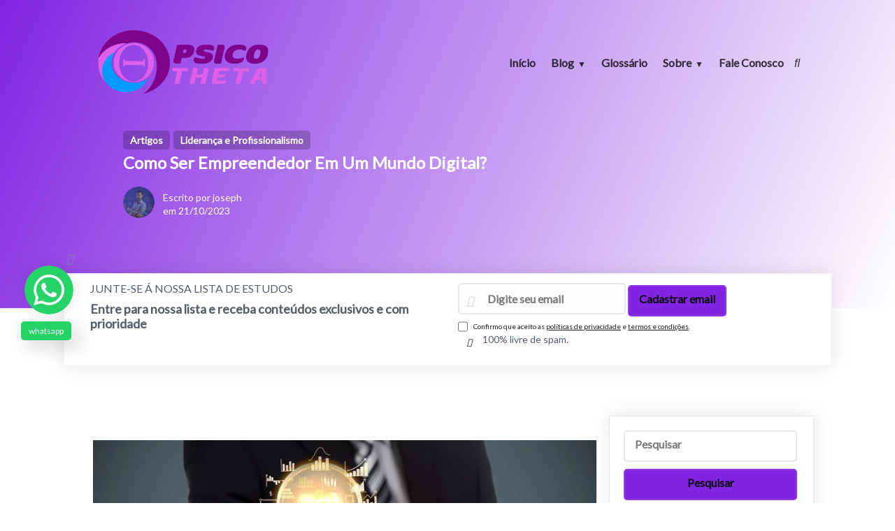

--- FILE ---
content_type: text/html; charset=UTF-8
request_url: https://psicotheta.com.br/como-ser-empreendedor-em-um-mundo-digital/
body_size: 21048
content:
<!DOCTYPE html><html><head><script data-no-optimize="1">var litespeed_docref=sessionStorage.getItem("litespeed_docref");litespeed_docref&&(Object.defineProperty(document,"referrer",{get:function(){return litespeed_docref}}),sessionStorage.removeItem("litespeed_docref"));</script> <title>Como Ser Empreendedor Em Um Mundo Digital? - Método Psicotheta</title><meta name="description" content="Descubra como ser empreendedor em um mundo digital globalizado e repleto de desafios. Aprenda sobre adaptabilidade, inovação e conectividade global."/><meta name="robots" content="follow, index, max-snippet:-1, max-video-preview:-1, max-image-preview:large"/><link rel="canonical" href="https://psicotheta.com.br/como-ser-empreendedor-em-um-mundo-digital/" /><meta property="og:locale" content="pt_BR" /><meta property="og:type" content="article" /><meta property="og:title" content="Como Ser Empreendedor Em Um Mundo Digital? - Método Psicotheta" /><meta property="og:description" content="Descubra como ser empreendedor em um mundo digital globalizado e repleto de desafios. Aprenda sobre adaptabilidade, inovação e conectividade global." /><meta property="og:url" content="https://psicotheta.com.br/como-ser-empreendedor-em-um-mundo-digital/" /><meta property="og:site_name" content="Liberdade Mental" /><meta property="article:publisher" content="https://www.facebook.com/psicotheta/" /><meta property="article:section" content="Artigos" /><meta property="og:updated_time" content="2024-06-07T00:30:50-03:00" /><meta property="og:image" content="https://psicotheta.com.br/wp-content/uploads/2023/10/Como-Ser-Empreendedor-Em-Um-Mundo-Digital.jpg" /><meta property="og:image:secure_url" content="https://psicotheta.com.br/wp-content/uploads/2023/10/Como-Ser-Empreendedor-Em-Um-Mundo-Digital.jpg" /><meta property="og:image:width" content="720" /><meta property="og:image:height" content="400" /><meta property="og:image:alt" content="Como Ser Empreendedor Em Um Mundo Digital" /><meta property="og:image:type" content="image/jpeg" /><meta property="article:published_time" content="2023-10-21T13:54:36-03:00" /><meta property="article:modified_time" content="2024-06-07T00:30:50-03:00" /><meta name="twitter:card" content="summary_large_image" /><meta name="twitter:title" content="Como Ser Empreendedor Em Um Mundo Digital? - Método Psicotheta" /><meta name="twitter:description" content="Descubra como ser empreendedor em um mundo digital globalizado e repleto de desafios. Aprenda sobre adaptabilidade, inovação e conectividade global." /><meta name="twitter:image" content="https://psicotheta.com.br/wp-content/uploads/2023/10/Como-Ser-Empreendedor-Em-Um-Mundo-Digital.jpg" /><meta name="twitter:label1" content="Escrito por" /><meta name="twitter:data1" content="joseph" /><meta name="twitter:label2" content="Tempo para leitura" /><meta name="twitter:data2" content="4 minutos" /><link rel='dns-prefetch' href='//stats.wp.com' /><link rel='dns-prefetch' href='//www.googletagmanager.com' /><link rel="alternate" type="application/rss+xml" title="Feed de comentários para Método Psicotheta &raquo; Como Ser Empreendedor Em Um Mundo Digital?" href="https://psicotheta.com.br/como-ser-empreendedor-em-um-mundo-digital/feed/" /><link rel="alternate" title="oEmbed (JSON)" type="application/json+oembed" href="https://psicotheta.com.br/wp-json/oembed/1.0/embed?url=https%3A%2F%2Fpsicotheta.com.br%2Fcomo-ser-empreendedor-em-um-mundo-digital%2F" /><link rel="alternate" title="oEmbed (XML)" type="text/xml+oembed" href="https://psicotheta.com.br/wp-json/oembed/1.0/embed?url=https%3A%2F%2Fpsicotheta.com.br%2Fcomo-ser-empreendedor-em-um-mundo-digital%2F&#038;format=xml" /><link data-optimized="2" rel="stylesheet" href="https://psicotheta.com.br/wp-content/litespeed/css/335fc64198d07f3686dfacf60fa59c33.css?ver=dccce" /> <script type="litespeed/javascript" data-src="https://psicotheta.com.br/wp-includes/js/jquery/jquery.min.js" id="jquery-core-js"></script> <link rel="https://api.w.org/" href="https://psicotheta.com.br/wp-json/" /><link rel="alternate" title="JSON" type="application/json" href="https://psicotheta.com.br/wp-json/wp/v2/posts/5349" /><link rel="EditURI" type="application/rsd+xml" title="RSD" href="https://psicotheta.com.br/xmlrpc.php?rsd" /><meta name="generator" content="WordPress 6.9" /><link rel='shortlink' href='https://psicotheta.com.br/?p=5349' /><meta name="generator" content="Site Kit by Google 1.170.0" /><link rel="icon" href="https://psicotheta.com.br/wp-content/uploads/2023/09/cropped-PsicothetaFavicon-e1695918320589-32x32.png" sizes="32x32" /><link rel="icon" href="https://psicotheta.com.br/wp-content/uploads/2023/09/cropped-PsicothetaFavicon-e1695918320589-192x192.png" sizes="192x192" /><link rel="apple-touch-icon" href="https://psicotheta.com.br/wp-content/uploads/2023/09/cropped-PsicothetaFavicon-e1695918320589-180x180.png" /><meta name="msapplication-TileImage" content="https://psicotheta.com.br/wp-content/uploads/2023/09/cropped-PsicothetaFavicon-e1695918320589-270x270.png" /><meta http-equiv="Content-Type" content="text/html; charset=utf-8"><meta http-equiv="Content-Language" content="pt-BR"><meta name="viewport" content="width=device-width,initial-scale=1.0,maximum-scale=1.0"><meta name="URL" content="https://psicotheta.com.br"><meta name="copyright" content="Método Psicotheta"><meta name="template" content="WP Avenger 4.0"><link rel="shortcut icon" type="image/x-icon" href="https://psicotheta.com.br/wp-content/uploads/2023/09/PsicothetaFavicon-e1695917805771.png"><link rel="pingback" href="https://psicotheta.com.br/xmlrpc.php"> <script type="litespeed/javascript" data-src="https://pagead2.googlesyndication.com/pagead/js/adsbygoogle.js?client=ca-pub-8177916108380625"
     crossorigin="anonymous"></script> </head><body
><div class="menu-mobile" id="safarisearch" onclick='safarisearch()'>
<a class="logo" href="https://psicotheta.com.br" title="Página Inicial | Método Psicotheta">
<img data-lazyloaded="1" src="[data-uri]" width="2483" height="1100" data-src="https://psicotheta.com.br/wp-content/uploads/2023/09/Psicotheta-e1695879485830.png" />
</a>
<input type="checkbox" id="busca" class="busca">
<label class="menu-busca" for="busca"><i class="fas fa-search"></i></label><div class="popup-avenger" id="bucacorsmartphone">
<label class="menu-busca" for="busca"><i class="fas fa-times-circle"></i></label><div class="center"><div class="busca-icon"><i class="fas fa-search"></i></div><div class="w50 chamada"><form id="searchform" method="get" action="https://psicotheta.com.br/">
<input type="text" class="search-field" name="s" placeholder="Pesquisar" value="">
<input type="submit" value="Pesquisar"></form></div></div></div>
<input class="menu-btn" type="checkbox" id="menu-btn" />
<label class="menu-icon" for="menu-btn"><span class="nav-icon"></span></label><ul id="menu-menu-principal" class="menu"><li id="menu-item-65" class="menu-item menu-item-type-custom menu-item-object-custom menu-item-home menu-item-65"><input class="hidecheckbox" type="checkbox" id="submenu-65" onclick="subMenuMobile()"><div class="icon-mobile-menu"><a href="https://psicotheta.com.br/" title="fa-home">Início</a></div><label class="hideicondesktop" for="submenu-65"><i class="fas fa-caret-square-down"></i></label></li><li id="menu-item-115" class="menu-item menu-item-type-custom menu-item-object-custom menu-item-has-children menu-item-115"><input class="hidecheckbox" type="checkbox" id="submenu-115" onclick="subMenuMobile()"><div class="icon-mobile-menu"><a href="https://psicotheta.com.br/category/artigos/" title="fa-file-text">Blog</a></div><label class="hideicondesktop" for="submenu-115"><i class="fas fa-caret-square-down"></i></label><ul class="sub-menu"><li id="menu-item-8943" class="menu-item menu-item-type-custom menu-item-object-custom menu-item-8943"><input class="hidecheckbox" type="checkbox" id="submenu-8943" onclick="subMenuMobile()"><div class="icon-mobile-menu"><a href="https://psicotheta.com.br/category/artigos/">Artigos</a></div><label class="hideicondesktop" for="submenu-8943"><i class="fas fa-caret-square-down"></i></label></li><li id="menu-item-8864" class="menu-item menu-item-type-taxonomy menu-item-object-category menu-item-8864"><input class="hidecheckbox" type="checkbox" id="submenu-8864" onclick="subMenuMobile()"><div class="icon-mobile-menu"><a href="https://psicotheta.com.br/category/autoajuda/">Autoajuda</a></div><label class="hideicondesktop" for="submenu-8864"><i class="fas fa-caret-square-down"></i></label></li><li id="menu-item-8860" class="menu-item menu-item-type-taxonomy menu-item-object-category menu-item-8860"><input class="hidecheckbox" type="checkbox" id="submenu-8860" onclick="subMenuMobile()"><div class="icon-mobile-menu"><a href="https://psicotheta.com.br/category/desenvolvimento-pessoal/">Desenvolvimento Pessoal</a></div><label class="hideicondesktop" for="submenu-8860"><i class="fas fa-caret-square-down"></i></label></li><li id="menu-item-8863" class="menu-item menu-item-type-taxonomy menu-item-object-category menu-item-8863"><input class="hidecheckbox" type="checkbox" id="submenu-8863" onclick="subMenuMobile()"><div class="icon-mobile-menu"><a href="https://psicotheta.com.br/category/psicologo/">Psicologia</a></div><label class="hideicondesktop" for="submenu-8863"><i class="fas fa-caret-square-down"></i></label></li><li id="menu-item-8858" class="menu-item menu-item-type-taxonomy menu-item-object-category menu-item-8858"><input class="hidecheckbox" type="checkbox" id="submenu-8858" onclick="subMenuMobile()"><div class="icon-mobile-menu"><a href="https://psicotheta.com.br/category/terapia/">Terapia e Autocuidado</a></div><label class="hideicondesktop" for="submenu-8858"><i class="fas fa-caret-square-down"></i></label></li></ul></li><li id="menu-item-5315" class="menu-item menu-item-type-post_type menu-item-object-page menu-item-5315"><input class="hidecheckbox" type="checkbox" id="submenu-5315" onclick="subMenuMobile()"><div class="icon-mobile-menu"><a href="https://psicotheta.com.br/glossario-psicotheta/">Glossário</a></div><label class="hideicondesktop" for="submenu-5315"><i class="fas fa-caret-square-down"></i></label></li><li id="menu-item-114" class="menu-item menu-item-type-post_type menu-item-object-page menu-item-has-children menu-item-114"><input class="hidecheckbox" type="checkbox" id="submenu-114" onclick="subMenuMobile()"><div class="icon-mobile-menu"><a href="https://psicotheta.com.br/cerebro/" title="fa-bullseye">Sobre</a></div><label class="hideicondesktop" for="submenu-114"><i class="fas fa-caret-square-down"></i></label><ul class="sub-menu"><li id="menu-item-217" class="menu-item menu-item-type-custom menu-item-object-custom menu-item-217"><input class="hidecheckbox" type="checkbox" id="submenu-217" onclick="subMenuMobile()"><div class="icon-mobile-menu"><a href="https://psicotheta.com.br/apresentacao/">Sobre nós&#8230;</a></div><label class="hideicondesktop" for="submenu-217"><i class="fas fa-caret-square-down"></i></label></li><li id="menu-item-8560" class="menu-item menu-item-type-post_type menu-item-object-page menu-item-8560"><input class="hidecheckbox" type="checkbox" id="submenu-8560" onclick="subMenuMobile()"><div class="icon-mobile-menu"><a href="https://psicotheta.com.br/transparencia/">Transparência</a></div><label class="hideicondesktop" for="submenu-8560"><i class="fas fa-caret-square-down"></i></label></li><li id="menu-item-8856" class="menu-item menu-item-type-post_type menu-item-object-page menu-item-privacy-policy menu-item-8856"><input class="hidecheckbox" type="checkbox" id="submenu-8856" onclick="subMenuMobile()"><div class="icon-mobile-menu"><a rel="privacy-policy" href="https://psicotheta.com.br/politica-de-privacidade/">Politica de Privacidade</a></div><label class="hideicondesktop" for="submenu-8856"><i class="fas fa-caret-square-down"></i></label></li><li id="menu-item-8855" class="menu-item menu-item-type-post_type menu-item-object-page menu-item-8855"><input class="hidecheckbox" type="checkbox" id="submenu-8855" onclick="subMenuMobile()"><div class="icon-mobile-menu"><a href="https://psicotheta.com.br/termos-de-uso/">Termos de Uso</a></div><label class="hideicondesktop" for="submenu-8855"><i class="fas fa-caret-square-down"></i></label></li></ul></li><li id="menu-item-164" class="menu-item menu-item-type-custom menu-item-object-custom menu-item-164"><input class="hidecheckbox" type="checkbox" id="submenu-164" onclick="subMenuMobile()"><div class="icon-mobile-menu"><a href="https://psicotheta.com.br/fale-conosco/" title="fa-envelope">Fale Conosco</a></div><label class="hideicondesktop" for="submenu-164"><i class="fas fa-caret-square-down"></i></label></li></ul></div><section class="topo" id="barraSize"><div class="center"><header id="menuFixo" class="hover"><div class="center sameheight"><div class="logo">
<a href="https://psicotheta.com.br" title="Página Inicial | Método Psicotheta">
<img data-lazyloaded="1" src="[data-uri]" width="2483" height="1100" data-src="https://psicotheta.com.br/wp-content/uploads/2023/09/Psicotheta-e1695879485830.png" />
</a></div><div class="menu-desktop" id="menu-desktop"><ul id="menu-menu-principal-1" class="top-bar"><li class="menu-item menu-item-type-custom menu-item-object-custom menu-item-home menu-item-65"><input class="hidecheckbox" type="checkbox" id="submenu-65" onclick="subMenuMobile()"><a href="https://psicotheta.com.br/" title="fa-home">Início</a><label class="hideicondesktop" for="submenu-65"><i class="fas fa-caret-square-down"></i></label></li><li class="menu-item menu-item-type-custom menu-item-object-custom menu-item-has-children menu-item-115"><input class="hidecheckbox" type="checkbox" id="submenu-115" onclick="subMenuMobile()"><a href="https://psicotheta.com.br/category/artigos/" title="fa-file-text">Blog</a><label class="hideicondesktop" for="submenu-115"><i class="fas fa-caret-square-down"></i></label><ul class="sub-menu"><li class="menu-item menu-item-type-custom menu-item-object-custom menu-item-8943"><input class="hidecheckbox" type="checkbox" id="submenu-8943" onclick="subMenuMobile()"><a href="https://psicotheta.com.br/category/artigos/">Artigos</a><label class="hideicondesktop" for="submenu-8943"><i class="fas fa-caret-square-down"></i></label></li><li class="menu-item menu-item-type-taxonomy menu-item-object-category menu-item-8864"><input class="hidecheckbox" type="checkbox" id="submenu-8864" onclick="subMenuMobile()"><a href="https://psicotheta.com.br/category/autoajuda/">Autoajuda</a><label class="hideicondesktop" for="submenu-8864"><i class="fas fa-caret-square-down"></i></label></li><li class="menu-item menu-item-type-taxonomy menu-item-object-category menu-item-8860"><input class="hidecheckbox" type="checkbox" id="submenu-8860" onclick="subMenuMobile()"><a href="https://psicotheta.com.br/category/desenvolvimento-pessoal/">Desenvolvimento Pessoal</a><label class="hideicondesktop" for="submenu-8860"><i class="fas fa-caret-square-down"></i></label></li><li class="menu-item menu-item-type-taxonomy menu-item-object-category menu-item-8863"><input class="hidecheckbox" type="checkbox" id="submenu-8863" onclick="subMenuMobile()"><a href="https://psicotheta.com.br/category/psicologo/">Psicologia</a><label class="hideicondesktop" for="submenu-8863"><i class="fas fa-caret-square-down"></i></label></li><li class="menu-item menu-item-type-taxonomy menu-item-object-category menu-item-8858"><input class="hidecheckbox" type="checkbox" id="submenu-8858" onclick="subMenuMobile()"><a href="https://psicotheta.com.br/category/terapia/">Terapia e Autocuidado</a><label class="hideicondesktop" for="submenu-8858"><i class="fas fa-caret-square-down"></i></label></li></ul></li><li class="menu-item menu-item-type-post_type menu-item-object-page menu-item-5315"><input class="hidecheckbox" type="checkbox" id="submenu-5315" onclick="subMenuMobile()"><a href="https://psicotheta.com.br/glossario-psicotheta/">Glossário</a><label class="hideicondesktop" for="submenu-5315"><i class="fas fa-caret-square-down"></i></label></li><li class="menu-item menu-item-type-post_type menu-item-object-page menu-item-has-children menu-item-114"><input class="hidecheckbox" type="checkbox" id="submenu-114" onclick="subMenuMobile()"><a href="https://psicotheta.com.br/cerebro/" title="fa-bullseye">Sobre</a><label class="hideicondesktop" for="submenu-114"><i class="fas fa-caret-square-down"></i></label><ul class="sub-menu"><li class="menu-item menu-item-type-custom menu-item-object-custom menu-item-217"><input class="hidecheckbox" type="checkbox" id="submenu-217" onclick="subMenuMobile()"><a href="https://psicotheta.com.br/apresentacao/">Sobre nós&#8230;</a><label class="hideicondesktop" for="submenu-217"><i class="fas fa-caret-square-down"></i></label></li><li class="menu-item menu-item-type-post_type menu-item-object-page menu-item-8560"><input class="hidecheckbox" type="checkbox" id="submenu-8560" onclick="subMenuMobile()"><a href="https://psicotheta.com.br/transparencia/">Transparência</a><label class="hideicondesktop" for="submenu-8560"><i class="fas fa-caret-square-down"></i></label></li><li class="menu-item menu-item-type-post_type menu-item-object-page menu-item-privacy-policy menu-item-8856"><input class="hidecheckbox" type="checkbox" id="submenu-8856" onclick="subMenuMobile()"><a rel="privacy-policy" href="https://psicotheta.com.br/politica-de-privacidade/">Politica de Privacidade</a><label class="hideicondesktop" for="submenu-8856"><i class="fas fa-caret-square-down"></i></label></li><li class="menu-item menu-item-type-post_type menu-item-object-page menu-item-8855"><input class="hidecheckbox" type="checkbox" id="submenu-8855" onclick="subMenuMobile()"><a href="https://psicotheta.com.br/termos-de-uso/">Termos de Uso</a><label class="hideicondesktop" for="submenu-8855"><i class="fas fa-caret-square-down"></i></label></li></ul></li><li class="menu-item menu-item-type-custom menu-item-object-custom menu-item-164"><input class="hidecheckbox" type="checkbox" id="submenu-164" onclick="subMenuMobile()"><a href="https://psicotheta.com.br/fale-conosco/" title="fa-envelope">Fale Conosco</a><label class="hideicondesktop" for="submenu-164"><i class="fas fa-caret-square-down"></i></label></li></ul>
<input type="checkbox" id="busca-desktop" class="busca" onclick='buscaDesktop()'>
<label class="menu-busca" for="busca-desktop"><i class="fas fa-search"></i></label><div class="popup-busca" id="buscacor">
<label class="menu-busca" for="busca-desktop"><i class="fas fa-times-circle"></i></label><div class="center"><div class="chamada"><form id="searchform" method="get" action="https://psicotheta.com.br/">
<input type="text" class="search-field" name="s" placeholder="Pesquisar" value="">
<input type="submit" value="Pesquisar"></form></div></div></div></div></div></header><div id="makeSpace" class="center space"></div><div class="clear"></div><div class="space"></div><header class="artigo-topo artigo-topo-cor"><ul class="post-categories"><li><a href="https://psicotheta.com.br/category/artigos/" rel="category tag">Artigos</a></li><li><a href="https://psicotheta.com.br/category/desenvolvimento-profissional-e-lideranca-pessoal/" rel="category tag">Liderança e Profissionalismo</a></li></ul><h1>Como Ser Empreendedor Em Um Mundo Digital?</h1><div class="autor-artigo">
<img data-lazyloaded="1" src="[data-uri]" alt='' data-src='https://psicotheta.com.br/wp-content/litespeed/avatar/3ea657646e07366e23797bf9ff7a9ce7.jpg?ver=1769009404' data-srcset='https://psicotheta.com.br/wp-content/litespeed/avatar/9c56b4d34a7bb5da12b3134527968ce5.jpg?ver=1769009404 2x' class='avatar avatar-45 photo' height='45' width='45' decoding='async'/><p>
Escrito por joseph<br />
em 21/10/2023</p></div></header><div class="clear"></div></div></section><section class="avenger-news"><div class="center"><div class="w50 texto-news"><p>JUNTE-SE Á NOSSA LISTA DE ESTUDOS</p><h2>Entre para nossa lista e receba conteúdos exclusivos e com prioridade</h2></div><div class="w50 form-news"><form method="post" action="https://app.mailingboss.com/lists/6514342fd6085/subscribe"><div class="input-icon"><i class="far fa-envelope"></i></div><input type="email" name="EMAIL" value="" id="" required="required" placeholder="Digite seu email" />
<input id="single-avenger" type="submit" value="Cadastrar email" onclick="0"><div class="aceitar-politicas cor_politicas_news"><input class="checkbox" type="checkbox" name="politicas" value="aceitou" required="required"><span>Confirmo que aceito as <a href="https://psicotheta.com.br/politica-de-privacidade/" target="_blank">políticas de privacidade</a> e <a href="https://psicotheta.com.br/termos-de-uso/" target="_blank">termos e condições</a>.</span></div></form><div class="cadeado-icon"><i class="fas fa-lock"></i></div>
<span class="aviso">
100% livre de spam.									</span></div></div></section><div class="avenger-widget center center-img"></div><div class="center post-container"><section class="conteudo-artigo
com-sidebar esquerda		"><div class="partilha"></div><article class="artigo artigo-personalizado"><div class="centrar">
<img data-lazyloaded="1" src="[data-uri]" width="720" height="400" alt="Como Ser Empreendedor Em Um Mundo Digital?" data-src="
https://psicotheta.com.br/wp-content/uploads/2023/10/Como-Ser-Empreendedor-Em-Um-Mundo-Digital.jpg"></div><h2><strong>Como Ser Empreendedor Em Um Mundo Digital tão globalizado</strong></h2><div class='code-block code-block-1' style='margin: 8px auto; text-align: center; display: block; clear: both;'> <script type="litespeed/javascript" data-src="https://pagead2.googlesyndication.com/pagead/js/adsbygoogle.js?client=ca-pub-8177916108380625"
     crossorigin="anonymous"></script> 
<ins class="adsbygoogle"
style="display:block"
data-ad-client="ca-pub-8177916108380625"
data-ad-slot="8611278293"
data-ad-format="auto"
data-full-width-responsive="true"></ins> <script type="litespeed/javascript">(adsbygoogle=window.adsbygoogle||[]).push({})</script></div><p>Como especialista em desenvolvimento humano, entendo a importância de se adaptar às transformações do mundo moderno, especialmente no contexto empresarial.</p><p>O termo “<strong>empreendedor</strong>” ganhou novos significados na era digital. Neste artigo, exploraremos profundamente o que realmente significa ser um empreendedor em um mundo tão digitalizado, repleto de desafios e oportunidades.</p><h3><strong>Uma Era Digital: Uma Nova Fronteira Empresarial</strong></h3><p>No cenário atual, ser um empreendedor vai além de abrir um negócio físico. A era digital oferece oportunidades ilimitadas para aqueles que desejam explorar.</p><p>Empreendedores agora já podem iniciar negócios não só físico, mas também online, alcançando audiências globais com um clique.</p><h3><strong>Adaptabilidade: A Característica Essencial</strong></h3><div class='code-block code-block-2' style='margin: 8px auto; text-align: center; display: block; clear: both;'> <script type="litespeed/javascript" data-src="https://pagead2.googlesyndication.com/pagead/js/adsbygoogle.js?client=ca-pub-8177916108380625"
     crossorigin="anonymous"></script> 
<ins class="adsbygoogle"
style="display:block"
data-ad-client="ca-pub-8177916108380625"
data-ad-slot="8611278293"
data-ad-format="auto"
data-full-width-responsive="true"></ins> <script type="litespeed/javascript">(adsbygoogle=window.adsbygoogle||[]).push({})</script></div><p>No mundo digital, <strong>inovação e adaptabilidade é uma habilidade essencial</strong>. Os empreendedores devem estar interessados ​​em aprender novas tecnologias, entender as tendências do mercado e ajustar suas estratégias de negócios de acordo com cada necessidade. Aqueles que se adaptam prosperam, enquanto os resistentes ficam pelo caminho.</p><h3><strong>Inovação Contínua: O Motor do Empreendedorismo Digital</strong></h3><p>A inovação sempre foi o combustível do empreendedorismo e no digital é simplesmente a palavra de ordem. Empresas bem-sucedidas estão sempre buscando maneiras de melhorar, seja através de novos produtos, experiências do usuário aprimoradas ou <strong>estratégias de marketing inovadoras</strong>. A constante busca pela <strong>inovação</strong> <strong>impulsiona os empreendedores a permanecerem relevantes</strong>.</p><h3><strong>Conectividade Global: O Mundo Como Seu Mercado</strong></h3><p><strong>A internet conecta empreendedores a clientes de todo o mundo</strong>. Uma <strong>startup</strong> pode ter sua base na América do Sul e vender para clientes na Ásia.</p><p>A conectividade global não amplia apenas o alcance do negócio, mas também promove a diversidade cultural e a compreensão global.</p><h3><strong>Empreendedorismo Social: Impactando o Mundo de Forma Positiva</strong></h3><p>No <strong>mundo digital</strong>, o empreendedorismo social ganhou destaque. Empreendedores agora podem criar negócios com um propósito, impactando comprovadamente comunidades locais e globais.</p><div class='code-block code-block-3' style='margin: 8px 0; clear: both;'> <script type="litespeed/javascript" data-src="https://pagead2.googlesyndication.com/pagead/js/adsbygoogle.js?client=ca-pub-8177916108380625"
     crossorigin="anonymous"></script> 
<ins class="adsbygoogle"
style="display:block"
data-ad-client="ca-pub-8177916108380625"
data-ad-slot="8611278293"
data-ad-format="auto"
data-full-width-responsive="true"></ins> <script type="litespeed/javascript">(adsbygoogle=window.adsbygoogle||[]).push({})</script></div><p>Essa forma de empreendedorismo não traz apenas lucros, mas também promove mudanças sociais significativas.</p><h3><strong>Desafios do Mundo Digital: Competição e Saturação</strong></h3><p>Embora o mundo digital ofereça <strong>grandes oportunidades</strong>, ele também está com uma elevada concorrência. Os empreendedores devem enfrentar desafios como a grande concorrência do mercado, estratégias de marketing eficazes e construção de uma marca sólida para se destacarem em meio à competição acirrada.</p><h3><strong>Empreendedorismo de Conteúdo: Contando Histórias que Ressoam</strong></h3><p>No mundo digital, contar histórias envolventes se tornou uma estratégia vital. Empreendedores bem-sucedidos dominam a arte de criar conteúdo que ressoa com seu público-alvo.</p><p>Seja <strong>através de blogs, vídeos ou mídias sociais</strong>, contar uma história autêntica é a chave para atrair e manter a atenção dos consumidores.</p><h3><strong> Inteligência Artificial: O Futuro do Empreendedorismo Digital</strong></h3><p>A inteligência artificial (IA) não é apenas uma ferramenta, mas um poderoso aliado no empreendedorismo digital. Empreendedores visionários estão incorporando IA em suas operações para análise de dados, automação e personalização de experiências do cliente. Compreender a IA não apenas como uma tendência, mas como um investimento estratégico, é fundamental para o sucesso digital.</p><div class='code-block code-block-4' style='margin: 8px 0; clear: both;'> <script type="litespeed/javascript" data-src="https://pagead2.googlesyndication.com/pagead/js/adsbygoogle.js?client=ca-pub-8177916108380625"
     crossorigin="anonymous"></script> 
<ins class="adsbygoogle"
style="display:block"
data-ad-client="ca-pub-8177916108380625"
data-ad-slot="8611278293"
data-ad-format="auto"
data-full-width-responsive="true"></ins> <script type="litespeed/javascript">(adsbygoogle=window.adsbygoogle||[]).push({})</script></div><p>Os empreendedores que compreendem e incorporam estrategicamente a IA em seus negócios têm uma vantagem significativa.</p><h3><strong>Pensamento Empreendedor: Da Mentalidade de Funcional ao Mindset de Dono</strong></h3><p>Uma mudança de mentalidade é crucial para o sucesso no empreendedorismo tanto no ambiente físico quanto no digital.</p><p>Em vez de pensar como funcionário, é essencial adotar uma mentalidade de dono. Isso implica assumir responsabilidade total pelo negócio, desde as decisões estratégicas até as operacionais.</p><p>O pensamento empreendedor é orientado para soluções, criatividade e liderança.</p><h3><strong>A Importância da Liderança e da Formação de Equipe</strong></h3><p>No cenário atual de empreendedorismo digital, a liderança habilidosa e a formação de equipe coesa são mais cruciais do que nunca.</p><div class='code-block code-block-5' style='margin: 8px 0; clear: both;'> <script type="litespeed/javascript" data-src="https://pagead2.googlesyndication.com/pagead/js/adsbygoogle.js?client=ca-pub-8177916108380625"
     crossorigin="anonymous"></script> 
<ins class="adsbygoogle"
style="display:block"
data-ad-client="ca-pub-8177916108380625"
data-ad-slot="8611278293"
data-ad-format="auto"
data-full-width-responsive="true"></ins> <script type="litespeed/javascript">(adsbygoogle=window.adsbygoogle||[]).push({})</script></div><p>Num mundo digital em constante evolução, os líderes empreendedores são como timoneiros, guiando suas equipes com visão e adaptabilidade.</p><p>Eles não apenas compreendem as tecnologias mais recentes, mas também oferecem estratégias inovadoras que se ajustam às demandas mutáveis ​​do mercado digital.</p><p>Uma equipe bem formada é como um conjunto de engrenagens perfeitamente controladas. Cada membro traz habilidades únicas, criatividade e experiência, essenciais para enfrentar os desafios da concorrência no mundo digital.</p><p>A colaboração eficaz transforma uma equipe em uma força motriz implacável.</p><h3><strong>A Jornada do Empreendedorismo</strong></h3><p>Ser um empreendedor em um mundo tão digital é um desafio estimulante e recompensador. Requer coragem para inovar, adaptabilidade para abraçar as mudanças e uma mentalidade resiliente para superar os obstáculos.</p><div class='code-block code-block-6' style='margin: 8px 0; clear: both;'> <script type="litespeed/javascript" data-src="https://pagead2.googlesyndication.com/pagead/js/adsbygoogle.js?client=ca-pub-8177916108380625"
     crossorigin="anonymous"></script> 
<ins class="adsbygoogle"
style="display:block"
data-ad-client="ca-pub-8177916108380625"
data-ad-slot="8611278293"
data-ad-format="auto"
data-full-width-responsive="true"></ins> <script type="litespeed/javascript">(adsbygoogle=window.adsbygoogle||[]).push({})</script></div><p>No entanto, com a combinação de certa criatividade, paixão e determinação, os empreendedores podem não apenas sobreviver, mas prosperar nesse mundo digital em constante evolução.</p><p>A chave está em abraçar as mudanças, como uma oportunidade de crescimento e impacto, moldando o futuro dos negócios de maneira positiva e significativa, liderando com paixão e criando equipes que compartilham a visão, navegando juntos rumo a um futuro digital brilhante e repleto de oportunidades.</p><hr /><p><strong>Escrito por Joseph<br />
</strong>Joseph é profissional &amp; Self Coach e Analista comportamental. Um entusiasta do desenvolvimento humano e um estudioso dos mistérios da mente humana e das inovações tecnológicas.</p></article><div class="partilha"></div><div class="space"></div><div class="avenger-widget center-img"></div><div class="artigos-relacionados"><p>Você <strong>vai gostar</strong> também:</p></div><div class="grelha-bloco"><article class="bloco-unico com-tres-mini height100"><div class="img-container height116">
<a href="https://psicotheta.com.br/qual-o-poder-do-inconsciente-descubra-aqui/" title="Qual o Poder do Inconsciente: Descubra Aqui!"><img data-lazyloaded="1" src="[data-uri]" width="218" height="122" alt="Qual o Poder do Inconsciente: Descubra Aqui!" data-src="https://psicotheta.com.br/wp-content/uploads/2023/10/qual-o-real-poder-do-inconsciente-1-218x122.jpg"></a></div><h3>
<a href="https://psicotheta.com.br/qual-o-poder-do-inconsciente-descubra-aqui/" title="Qual o Poder do Inconsciente: Descubra Aqui!">Qual o Poder do Inconsciente: Descubra Aqui!
</a></h3><div class="btler">
<a href="https://psicotheta.com.br/qual-o-poder-do-inconsciente-descubra-aqui/">Ler artigo...</a></div></article><article class="bloco-unico com-tres-mini height100"><div class="img-container height116">
<a href="https://psicotheta.com.br/o-que-sao-arcontes/" title="O que são Arcontes?"><img data-lazyloaded="1" src="[data-uri]" width="218" height="122" alt="O que são Arcontes?" data-src="https://psicotheta.com.br/wp-content/uploads/2025/11/Arcontes-218x122.jpg"></a></div><h3>
<a href="https://psicotheta.com.br/o-que-sao-arcontes/" title="O que são Arcontes?">O que são Arcontes?
</a></h3><div class="btler">
<a href="https://psicotheta.com.br/o-que-sao-arcontes/">Ler artigo...</a></div></article><article class="bloco-unico com-tres-mini height100"><div class="img-container height116">
<a href="https://psicotheta.com.br/o-verdadeiro-significado-do-lar/" title="O Lar Não É Onde, É Com Quem: Explorando o Verdadeiro Significado do Lar"><img data-lazyloaded="1" src="[data-uri]" width="218" height="122" alt="O Lar Não É Onde, É Com Quem: Explorando o Verdadeiro Significado do Lar" data-src="https://psicotheta.com.br/wp-content/uploads/2024/01/o-Verdadeiro-Significado-do-Lar-218x122.jpg"></a></div><h3>
<a href="https://psicotheta.com.br/o-verdadeiro-significado-do-lar/" title="O Lar Não É Onde, É Com Quem: Explorando o Verdadeiro Significado do Lar">O Lar Não É Onde, É Com Quem: Explorando o Verdadeiro Significado do Lar
</a></h3><div class="btler">
<a href="https://psicotheta.com.br/o-verdadeiro-significado-do-lar/">Ler artigo...</a></div></article></div><section class="comentarios-avenger"><h4>
Para enviar seu comentário, preencha os campos abaixo:</h4><div id="respond" class="comment-respond"><h3 id="reply-title" class="comment-reply-title">Deixe um comentário <small><a rel="nofollow" id="cancel-comment-reply-link" href="/como-ser-empreendedor-em-um-mundo-digital/#respond" style="display:none;">Cancelar resposta</a></small></h3><p class="must-log-in">Você precisa fazer o <a href="https://psicotheta.com.br/wp-login.php?redirect_to=https%3A%2F%2Fpsicotheta.com.br%2Fcomo-ser-empreendedor-em-um-mundo-digital%2F">login</a> para publicar um comentário.</p></div><h4>
Seja o primeiro a comentar!</h4></section><div class="clear"></div><div class='code-block code-block-8' style='margin: 8px auto; text-align: center; display: block; clear: both;'> <script type="litespeed/javascript" data-src="https://pagead2.googlesyndication.com/pagead/js/adsbygoogle.js?client=ca-pub-8177916108380625"
     crossorigin="anonymous"></script> 
<ins class="adsbygoogle"
style="display:block"
data-ad-client="ca-pub-8177916108380625"
data-ad-slot="8611278293"
data-ad-format="auto"
data-full-width-responsive="true"></ins> <script type="litespeed/javascript">(adsbygoogle=window.adsbygoogle||[]).push({})</script></div></section><aside class="sidebar direita" role="complementary"><section id="search-2" class="sidebar-blocos widget_search"><form id="searchform" method="get" action="https://psicotheta.com.br/">
<input type="text" class="search-field" name="s" placeholder="Pesquisar" value="">
<input type="submit" value="Pesquisar"></form></section><section id="recent-posts-2" class="sidebar-blocos widget_recent_entries"><h4 class="title">Artigos Recentes</h4><div class="clear"></div><ul><li>
<a href="https://psicotheta.com.br/maniqueismo-na-sociedade-atual/">Maniqueísmo na Sociedade Atual</a></li><li>
<a href="https://psicotheta.com.br/pleroma-no-gnosticismo/">O que é o Pleroma no Gnosticismo? Entenda o Conceito Gnóstico e seu Significado Espiritual</a></li><li>
<a href="https://psicotheta.com.br/quais-sao-os-10-principais-tipos-de-pragmatismo/">Quais São os 10 Principais Tipos de Pragmatismo?</a></li></ul></section><section id="archives-2" class="sidebar-blocos widget_archive"><h4 class="title">Arquivos</h4><div class="clear"></div>		<label class="screen-reader-text" for="archives-dropdown-2">Arquivos</label>
<select id="archives-dropdown-2" name="archive-dropdown"><option value="">Selecionar o mês</option><option value='https://psicotheta.com.br/2026/01/'> janeiro 2026</option><option value='https://psicotheta.com.br/2025/12/'> dezembro 2025</option><option value='https://psicotheta.com.br/2025/11/'> novembro 2025</option><option value='https://psicotheta.com.br/2025/10/'> outubro 2025</option><option value='https://psicotheta.com.br/2025/09/'> setembro 2025</option><option value='https://psicotheta.com.br/2025/08/'> agosto 2025</option><option value='https://psicotheta.com.br/2025/07/'> julho 2025</option><option value='https://psicotheta.com.br/2025/02/'> fevereiro 2025</option><option value='https://psicotheta.com.br/2024/08/'> agosto 2024</option><option value='https://psicotheta.com.br/2024/06/'> junho 2024</option><option value='https://psicotheta.com.br/2024/05/'> maio 2024</option><option value='https://psicotheta.com.br/2024/04/'> abril 2024</option><option value='https://psicotheta.com.br/2024/03/'> março 2024</option><option value='https://psicotheta.com.br/2024/02/'> fevereiro 2024</option><option value='https://psicotheta.com.br/2024/01/'> janeiro 2024</option><option value='https://psicotheta.com.br/2023/12/'> dezembro 2023</option><option value='https://psicotheta.com.br/2023/11/'> novembro 2023</option><option value='https://psicotheta.com.br/2023/10/'> outubro 2023</option><option value='https://psicotheta.com.br/2023/09/'> setembro 2023</option><option value='https://psicotheta.com.br/2023/08/'> agosto 2023</option><option value='https://psicotheta.com.br/2023/07/'> julho 2023</option><option value='https://psicotheta.com.br/2021/05/'> maio 2021</option><option value='https://psicotheta.com.br/2021/04/'> abril 2021</option><option value='https://psicotheta.com.br/2021/03/'> março 2021</option><option value='https://psicotheta.com.br/2019/08/'> agosto 2019</option><option value='https://psicotheta.com.br/2018/02/'> fevereiro 2018</option><option value='https://psicotheta.com.br/2016/08/'> agosto 2016</option><option value='https://psicotheta.com.br/2016/07/'> julho 2016</option></select></section><section id="categories-2" class="sidebar-blocos widget_categories"><h4 class="title">Categorias</h4><div class="clear"></div><form action="https://psicotheta.com.br" method="get"><label class="screen-reader-text" for="cat">Categorias</label><select  name='cat' id='cat' class='postform'><option value='-1'>Selecionar categoria</option><option class="level-0" value="1">Artigos</option><option class="level-0" value="62">Autoajuda</option><option class="level-0" value="58">Autoconhecimento e Inteligência Emocional</option><option class="level-0" value="180">Barra de Access</option><option class="level-0" value="59">Definições e Conceitos</option><option class="level-0" value="69">Desenvolvimento Pessoal</option><option class="level-0" value="54">Espiritualidade e Crescimento Interior</option><option class="level-0" value="55">Liderança e Profissionalismo</option><option class="level-0" value="179">Noticias</option><option class="level-0" value="61">Psicologia</option><option class="level-0" value="57">Relacionamentos Interpessoais e Comunicação</option><option class="level-0" value="56">Saúde Mental e Equilíbrio Emocional</option><option class="level-0" value="60">Terapia e Autocuidado</option><option class="level-0" value="73">Terapia Ocupacional</option>
</select></form></section><section id="ai_widget-2" class="sidebar-blocos block-widget"><div class='code-block code-block-4' style='margin: 8px 0; clear: both;'> <script type="litespeed/javascript" data-src="https://pagead2.googlesyndication.com/pagead/js/adsbygoogle.js?client=ca-pub-8177916108380625"
     crossorigin="anonymous"></script> 
<ins class="adsbygoogle"
style="display:block"
data-ad-client="ca-pub-8177916108380625"
data-ad-slot="8611278293"
data-ad-format="auto"
data-full-width-responsive="true"></ins> <script type="litespeed/javascript">(adsbygoogle=window.adsbygoogle||[]).push({})</script></div></section><div id="sidefixed"><section id="recent-comments-2" class="sidebar-blocos fixo widget_recent_comments"><h4 class="title">Comentários</h4><div class="clear"></div><ul id="recentcomments"><li class="recentcomments"><span class="comment-author-link"><a href="https://psicotheta.com.br/o-que-e-sindrome-do-impostor-e-como-identificar/" class="url" rel="ugc">O que é síndrome do impostor e como identificar? - Método Psicotheta</a></span> em <a href="https://psicotheta.com.br/autoenganar-se-e-autossabotagem/#comment-563">Autoenganar-se e Autossabotagem: Como Parar de Minar o Próprio Sucesso?</a></li><li class="recentcomments"><span class="comment-author-link"><a href="https://psicotheta.com.br/vencendo-desafios-e-alcancando-objetivos/" class="url" rel="ugc">A Jornada do Sucesso: Vencendo Desafios e Alcançando Objetivos - Método Psicotheta</a></span> em <a href="https://psicotheta.com.br/jornada-de-transformacao-pessoal/#comment-562">Como embarcar em uma Jornada de Transformação Pessoal?</a></li><li class="recentcomments"><span class="comment-author-link"><a href="https://psicotheta.com.br/a-isonomia-na-educacao/" class="url" rel="ugc">A isonomia na educação: desafios e oportunidades - Método Psicotheta</a></span> em <a href="https://psicotheta.com.br/isonomia/#comment-561">Isonomia: O que é, sua importância e aplicabilidade</a></li></ul><div class="clear"></div></section></div></aside></div><div class="clear"></div><section class="avenger-news-rodape"><div class="center"><div class="w50 texto-news"><p>JUNTE-SE Á NOSSA LISTA DE ESTUDOS</p><h2>Entre para nossa lista e receba conteúdos exclusivos e com prioridade</h2></div><div class="w50 form-news"><form method="post" action="https://app.mailingboss.com/lists/6514342fd6085/subscribe"><div class="input-icon"><i class="far fa-envelope"></i></div><input type="email" name="EMAIL" value="" id="" required="required" placeholder="Digite seu email" />
<input id="single-avenger" type="submit" value="Cadastrar email" onclick="0"><div class="aceitar-politicas cor_politicas_news"><input class="checkbox" type="checkbox" name="politicas" value="aceitou" required="required"><span>Confirmo que aceito as <a href="https://psicotheta.com.br/politica-de-privacidade/" target="_blank">políticas de privacidade</a> e <a href="https://psicotheta.com.br/termos-de-uso/" target="_blank">termos e condições</a>.</span></div></form><div class="cadeado-icon"><i class="fas fa-lock"></i></div>
<span class="aviso">
100% livre de spam.									</span></div></div></section><div class="avenger-widget center center-img"></div> <script type="speculationrules">{"prefetch":[{"source":"document","where":{"and":[{"href_matches":"/*"},{"not":{"href_matches":["/wp-*.php","/wp-admin/*","/wp-content/uploads/*","/wp-content/*","/wp-content/plugins/*","/wp-content/themes/wpavenger/*","/*\\?(.+)"]}},{"not":{"selector_matches":"a[rel~=\"nofollow\"]"}},{"not":{"selector_matches":".no-prefetch, .no-prefetch a"}}]},"eagerness":"conservative"}]}</script> <div class="rgpd-custom-box" id="rgpdCustomBox">
<span onclick="closeBoxRdpd()" class="dashicons dashicons-insert"></span><div class="rgpd-center"><h2>Damos valor à sua privacidade</h2></div><div class="rgpd-box-aviso"><p>
Nós e os nossos parceiros armazenamos ou acedemos a informações dos dispositivos, tais como cookies, e processamos dados pessoais, tais como identificadores exclusivos e informações padrão enviadas pelos dispositivos, para as finalidades descritas abaixo. Poderá clicar para consentir o processamento por nossa parte e pela parte dos nossos parceiros para tais finalidades. Em alternativa, poderá clicar para recusar o consentimento, ou aceder a informações mais pormenorizadas e alterar as suas preferências antes de dar consentimento. As suas preferências serão aplicadas apenas a este website.</p></div><div class="scroll-rgpd"><div class="rgpd-custom-flex"><div class="rgpd-custom-cookies"><div class="rgpd-box-titulo" ><h3>Cookies estritamente necessários</h3></div></div></div><div class="rgpd-box-desc" id="Cookie1desc"><p>
Estes cookies são necessários para que o website funcione e não podem ser desligados nos nossos sistemas. Normalmente, eles só são configurados em resposta a ações levadas a cabo por si e que correspondem a uma solicitação de serviços, tais como definir as suas preferências de privacidade, iniciar sessão ou preencher formulários. Pode configurar o seu navegador para bloquear ou alertá-lo(a) sobre esses cookies, mas algumas partes do website não funcionarão. Estes cookies não armazenam qualquer informação pessoal identificável.</p></div><div class="rgpd-custom-flex"><div class="rgpd-custom-cookies"><div class="rgpd-box-titulo" onclick="Cookie2desc()"><h3>Cookies de desempenho</h3></div><div class="rgpd-box-switch">
<label class="switch">
<input type="checkbox" name="rgpdCookies02" id="rgpdCookies02" checked>
<span class="sliderrgpd round"></span>
</label></div></div></div><div class="rgpd-box-desc" id="Cookie2desc"><p>Estes cookies permitem-nos contar visitas e fontes de tráfego, para que possamos medir e melhorar o desempenho do nosso website. Eles ajudam-nos a saber quais são as páginas mais e menos populares e a ver como os visitantes se movimentam pelo website. Todas as informações recolhidas por estes cookies são agregadas e, por conseguinte, anónimas. Se não permitir estes cookies, não saberemos quando visitou o nosso site.</p></div><div class="rgpd-custom-flex"><div class="rgpd-custom-cookies"><div class="rgpd-box-titulo" onclick="Cookie3desc()"><h3>Cookies de funcionalidade</h3></div><div class="rgpd-box-switch">
<label class="switch">
<input type="checkbox" name="rgpdCookies03" id="rgpdCookies03" checked>
<span class="sliderrgpd round"></span>
</label></div></div></div><div class="rgpd-box-desc" id="Cookie3desc"><p>Estes cookies permitem que o site forneça uma funcionalidade e personalização melhoradas. Podem ser estabelecidos por nós ou por fornecedores externos cujos serviços adicionámos às nossas páginas. Se não permitir estes cookies algumas destas funcionalidades, ou mesmo todas, podem não atuar corretamente.</p></div><div class="rgpd-custom-flex"><div class="rgpd-custom-cookies"><div class="rgpd-box-titulo" onclick="Cookie4desc()"><h3>Cookies de publicidade</h3></div><div class="rgpd-box-switch">
<label class="switch">
<input type="checkbox" name="rgpdCookies04" id="rgpdCookies04" checked>
<span class="sliderrgpd round"></span>
</label></div></div></div><div class="rgpd-box-desc" id="Cookie4desc"><p>Estes cookies podem ser estabelecidos através do nosso site pelos nossos parceiros de publicidade. Podem ser usados por essas empresas para construir um perfil sobre os seus interesses e mostrar-lhe anúncios relevantes em outros websites. Eles não armazenam diretamente informações pessoais, mas são baseados na identificação exclusiva do seu navegador e dispositivo de internet. Se não permitir estes cookies, terá menos publicidade direcionada.</p></div></div><div class="privacyUrls"><p>Visite as nossas páginas de <a href="https://psicotheta.com.br/?p=1106" target="_blank">Políticas de privacidade</a> e <a href="https://psicotheta.com.br/?p=1113" target="_blank">Termos e condições</a>.</p></div><div class="rgpd-right"><button type="submit" onclick="runConsole('sim')" class="rgpdsavebtn">Guardar</button></div></div><div id="myModalrgpd" class="wprgpd-modal-dialogg rgpdboxcolor" style="font-family:poppins;">
<font color=#ffffff>
<b>Importante:</b>
Este site utiliza cookies e tecnologias relacionadas, conforme descrito em nossa  política de privacidade, para fins que podem incluir operação do site, análises, experiência aprimorada do usuário ou publicidade.
</font><div style="display:inline-grid;float: right;"><button id="rgpdcookieaccept" name="rgpdcookieaccept" class="rgpdacceptbtn btn btn-primary pull-right" onclick="rgpdSetCookie()" style="float:right;margin-top:5px; margin-right:10px;" id="yes">
Aceitar                </button></div>
<font size="1px">
<a href="https://go.hotmart.com/C92627518Q" target="_blank">
Criado por WP RGPD Pro
</a>
</font></div><style></style>
 <script id="jetpack-stats-js-before" type="litespeed/javascript">_stq=window._stq||[];_stq.push(["view",{"v":"ext","blog":"197606974","post":"5349","tz":"-3","srv":"psicotheta.com.br","j":"1:15.4"}]);_stq.push(["clickTrackerInit","197606974","5349"])</script> <script type="text/javascript" defer='defer' src="https://stats.wp.com/e-202604.js" id="jetpack-stats-js" defer="defer" data-wp-strategy="defer"></script> <footer><div class="center"><div class="col-rodape c4"></div><div class="col-rodape c4"></div><div class="col-rodape c4"></div><div class="col-rodape c4"></div></div><div class="conteudo-rodape">
<a href="https://psicotheta.com.br" title="Página Inicial | Método Psicotheta">
<img data-lazyloaded="1" src="[data-uri]" width="451" height="200" data-src="https://psicotheta.com.br/wp-content/uploads/2023/09/Psicotheta-e1695917616189.png" />
</a><p "><strong>Método Psicotheta © 2026</strong>. Todos os direitos reservados..</p><p><span class="d-block text-truncate px-1" data-v-2c54e624="">Aviso Legal </span> <span class="d-block text-truncate px-1" data-v-2c54e624=""><a href="https://psicotheta.com.br/politica-de-privacidade/">Política de Privacidade</a> | </span><span class="d-block text-truncate px-1" data-v-2c54e624=""><a href="https://psicotheta.com.br/termos-de-uso/">Termos de Uso</a> | <a href="https://psicotheta.com.br/transparencia/">Transparência</a> | <a href="https://psicotheta.com.br/formulario-lgpd/">Formulário LGPD</a></span></p><div class="space"></div><div class="social-icons">
<a href="https://www.facebook.com/psicotheta/" target="_blank">
<i class="fa fa-facebook-square" style="color:#3B5998;"></i>        		</a>
<a href="https://www.instagram.com/psicotheta/" target="_blank">
<i class="fa fa-instagram" style="color:#E4405F;"></i>        		</a>
<a href="https://br.pinterest.com/lidercoach/" target="_blank">
<i class="fa fa-pinterest-square" style="color:#CA3737"></i>        		</a>
<a href="https://wa.me/+5511987134827?text=Olá, estive no seu blog e gostaria de falar com você" target="_blank">
<i class="fab fa-whatsapp" style="color:#38D633;"></i>        		</a></div></div><div class="space10"></div></footer><a class="gotopbtn"  id="top-page" > <i class="fa fa-arrow-up"></i> </a><div class='telegram-partilha whatsapp' id='close-telegram'><input type='checkbox' id='close-telegram-icon' onclick='closeTelegram()'>
<label for='close-telegram-icon'>
<i class='far fa-times-circle' style='cursor: pointer;'></i>
</label><input type='checkbox' id='telegram-popup' class='telegram-popup'  onclick='telegram()'>
<label class='menu-telegram' for='telegram-popup'>
<img data-lazyloaded="1" src="[data-uri]" width="100" height="100" data-src='https://psicotheta.com.br/wp-content/themes/wpavenger/imagens/whatsapp.png'><p>whatsapp</p>
</label></div><div class='popup-avenger' id='popup-telegram'>
<label for='telegram-popup'>
<i class='far fa-times-circle' style='cursor: pointer;'></i>
</label><div class='center'><div class='w50 centrar'>
<img data-lazyloaded="1" src="[data-uri]" width="400" height="400" data-src='https://psicotheta.com.br/wp-content/uploads/2023/10/Entre-em-contato-atraves-do-nosso-Whatsapp.jpg'></div><div class='w50'>
<i class='fab fa-whatsapp'></i><span>Entrar em contato!</span><h2>Venda de Espaço Publicitário</h2><p>Vinculamos anúncio de seu negócio nos artigos do nosso blog!</p>
<a href='https://wa.me/5511987134827?text=Ol%C3%A1%21%21+Me+entenre%C3%A7o+em+fazer+an%C3%BAncio+no+seu+blog.+Podemos+conversar%3F' target='_blank'>Chamar no WhatsApp Agora!</a></div></div></div> <script data-no-optimize="1">window.lazyLoadOptions=Object.assign({},{threshold:300},window.lazyLoadOptions||{});!function(t,e){"object"==typeof exports&&"undefined"!=typeof module?module.exports=e():"function"==typeof define&&define.amd?define(e):(t="undefined"!=typeof globalThis?globalThis:t||self).LazyLoad=e()}(this,function(){"use strict";function e(){return(e=Object.assign||function(t){for(var e=1;e<arguments.length;e++){var n,a=arguments[e];for(n in a)Object.prototype.hasOwnProperty.call(a,n)&&(t[n]=a[n])}return t}).apply(this,arguments)}function o(t){return e({},at,t)}function l(t,e){return t.getAttribute(gt+e)}function c(t){return l(t,vt)}function s(t,e){return function(t,e,n){e=gt+e;null!==n?t.setAttribute(e,n):t.removeAttribute(e)}(t,vt,e)}function i(t){return s(t,null),0}function r(t){return null===c(t)}function u(t){return c(t)===_t}function d(t,e,n,a){t&&(void 0===a?void 0===n?t(e):t(e,n):t(e,n,a))}function f(t,e){et?t.classList.add(e):t.className+=(t.className?" ":"")+e}function _(t,e){et?t.classList.remove(e):t.className=t.className.replace(new RegExp("(^|\\s+)"+e+"(\\s+|$)")," ").replace(/^\s+/,"").replace(/\s+$/,"")}function g(t){return t.llTempImage}function v(t,e){!e||(e=e._observer)&&e.unobserve(t)}function b(t,e){t&&(t.loadingCount+=e)}function p(t,e){t&&(t.toLoadCount=e)}function n(t){for(var e,n=[],a=0;e=t.children[a];a+=1)"SOURCE"===e.tagName&&n.push(e);return n}function h(t,e){(t=t.parentNode)&&"PICTURE"===t.tagName&&n(t).forEach(e)}function a(t,e){n(t).forEach(e)}function m(t){return!!t[lt]}function E(t){return t[lt]}function I(t){return delete t[lt]}function y(e,t){var n;m(e)||(n={},t.forEach(function(t){n[t]=e.getAttribute(t)}),e[lt]=n)}function L(a,t){var o;m(a)&&(o=E(a),t.forEach(function(t){var e,n;e=a,(t=o[n=t])?e.setAttribute(n,t):e.removeAttribute(n)}))}function k(t,e,n){f(t,e.class_loading),s(t,st),n&&(b(n,1),d(e.callback_loading,t,n))}function A(t,e,n){n&&t.setAttribute(e,n)}function O(t,e){A(t,rt,l(t,e.data_sizes)),A(t,it,l(t,e.data_srcset)),A(t,ot,l(t,e.data_src))}function w(t,e,n){var a=l(t,e.data_bg_multi),o=l(t,e.data_bg_multi_hidpi);(a=nt&&o?o:a)&&(t.style.backgroundImage=a,n=n,f(t=t,(e=e).class_applied),s(t,dt),n&&(e.unobserve_completed&&v(t,e),d(e.callback_applied,t,n)))}function x(t,e){!e||0<e.loadingCount||0<e.toLoadCount||d(t.callback_finish,e)}function M(t,e,n){t.addEventListener(e,n),t.llEvLisnrs[e]=n}function N(t){return!!t.llEvLisnrs}function z(t){if(N(t)){var e,n,a=t.llEvLisnrs;for(e in a){var o=a[e];n=e,o=o,t.removeEventListener(n,o)}delete t.llEvLisnrs}}function C(t,e,n){var a;delete t.llTempImage,b(n,-1),(a=n)&&--a.toLoadCount,_(t,e.class_loading),e.unobserve_completed&&v(t,n)}function R(i,r,c){var l=g(i)||i;N(l)||function(t,e,n){N(t)||(t.llEvLisnrs={});var a="VIDEO"===t.tagName?"loadeddata":"load";M(t,a,e),M(t,"error",n)}(l,function(t){var e,n,a,o;n=r,a=c,o=u(e=i),C(e,n,a),f(e,n.class_loaded),s(e,ut),d(n.callback_loaded,e,a),o||x(n,a),z(l)},function(t){var e,n,a,o;n=r,a=c,o=u(e=i),C(e,n,a),f(e,n.class_error),s(e,ft),d(n.callback_error,e,a),o||x(n,a),z(l)})}function T(t,e,n){var a,o,i,r,c;t.llTempImage=document.createElement("IMG"),R(t,e,n),m(c=t)||(c[lt]={backgroundImage:c.style.backgroundImage}),i=n,r=l(a=t,(o=e).data_bg),c=l(a,o.data_bg_hidpi),(r=nt&&c?c:r)&&(a.style.backgroundImage='url("'.concat(r,'")'),g(a).setAttribute(ot,r),k(a,o,i)),w(t,e,n)}function G(t,e,n){var a;R(t,e,n),a=e,e=n,(t=Et[(n=t).tagName])&&(t(n,a),k(n,a,e))}function D(t,e,n){var a;a=t,(-1<It.indexOf(a.tagName)?G:T)(t,e,n)}function S(t,e,n){var a;t.setAttribute("loading","lazy"),R(t,e,n),a=e,(e=Et[(n=t).tagName])&&e(n,a),s(t,_t)}function V(t){t.removeAttribute(ot),t.removeAttribute(it),t.removeAttribute(rt)}function j(t){h(t,function(t){L(t,mt)}),L(t,mt)}function F(t){var e;(e=yt[t.tagName])?e(t):m(e=t)&&(t=E(e),e.style.backgroundImage=t.backgroundImage)}function P(t,e){var n;F(t),n=e,r(e=t)||u(e)||(_(e,n.class_entered),_(e,n.class_exited),_(e,n.class_applied),_(e,n.class_loading),_(e,n.class_loaded),_(e,n.class_error)),i(t),I(t)}function U(t,e,n,a){var o;n.cancel_on_exit&&(c(t)!==st||"IMG"===t.tagName&&(z(t),h(o=t,function(t){V(t)}),V(o),j(t),_(t,n.class_loading),b(a,-1),i(t),d(n.callback_cancel,t,e,a)))}function $(t,e,n,a){var o,i,r=(i=t,0<=bt.indexOf(c(i)));s(t,"entered"),f(t,n.class_entered),_(t,n.class_exited),o=t,i=a,n.unobserve_entered&&v(o,i),d(n.callback_enter,t,e,a),r||D(t,n,a)}function q(t){return t.use_native&&"loading"in HTMLImageElement.prototype}function H(t,o,i){t.forEach(function(t){return(a=t).isIntersecting||0<a.intersectionRatio?$(t.target,t,o,i):(e=t.target,n=t,a=o,t=i,void(r(e)||(f(e,a.class_exited),U(e,n,a,t),d(a.callback_exit,e,n,t))));var e,n,a})}function B(e,n){var t;tt&&!q(e)&&(n._observer=new IntersectionObserver(function(t){H(t,e,n)},{root:(t=e).container===document?null:t.container,rootMargin:t.thresholds||t.threshold+"px"}))}function J(t){return Array.prototype.slice.call(t)}function K(t){return t.container.querySelectorAll(t.elements_selector)}function Q(t){return c(t)===ft}function W(t,e){return e=t||K(e),J(e).filter(r)}function X(e,t){var n;(n=K(e),J(n).filter(Q)).forEach(function(t){_(t,e.class_error),i(t)}),t.update()}function t(t,e){var n,a,t=o(t);this._settings=t,this.loadingCount=0,B(t,this),n=t,a=this,Y&&window.addEventListener("online",function(){X(n,a)}),this.update(e)}var Y="undefined"!=typeof window,Z=Y&&!("onscroll"in window)||"undefined"!=typeof navigator&&/(gle|ing|ro)bot|crawl|spider/i.test(navigator.userAgent),tt=Y&&"IntersectionObserver"in window,et=Y&&"classList"in document.createElement("p"),nt=Y&&1<window.devicePixelRatio,at={elements_selector:".lazy",container:Z||Y?document:null,threshold:300,thresholds:null,data_src:"src",data_srcset:"srcset",data_sizes:"sizes",data_bg:"bg",data_bg_hidpi:"bg-hidpi",data_bg_multi:"bg-multi",data_bg_multi_hidpi:"bg-multi-hidpi",data_poster:"poster",class_applied:"applied",class_loading:"litespeed-loading",class_loaded:"litespeed-loaded",class_error:"error",class_entered:"entered",class_exited:"exited",unobserve_completed:!0,unobserve_entered:!1,cancel_on_exit:!0,callback_enter:null,callback_exit:null,callback_applied:null,callback_loading:null,callback_loaded:null,callback_error:null,callback_finish:null,callback_cancel:null,use_native:!1},ot="src",it="srcset",rt="sizes",ct="poster",lt="llOriginalAttrs",st="loading",ut="loaded",dt="applied",ft="error",_t="native",gt="data-",vt="ll-status",bt=[st,ut,dt,ft],pt=[ot],ht=[ot,ct],mt=[ot,it,rt],Et={IMG:function(t,e){h(t,function(t){y(t,mt),O(t,e)}),y(t,mt),O(t,e)},IFRAME:function(t,e){y(t,pt),A(t,ot,l(t,e.data_src))},VIDEO:function(t,e){a(t,function(t){y(t,pt),A(t,ot,l(t,e.data_src))}),y(t,ht),A(t,ct,l(t,e.data_poster)),A(t,ot,l(t,e.data_src)),t.load()}},It=["IMG","IFRAME","VIDEO"],yt={IMG:j,IFRAME:function(t){L(t,pt)},VIDEO:function(t){a(t,function(t){L(t,pt)}),L(t,ht),t.load()}},Lt=["IMG","IFRAME","VIDEO"];return t.prototype={update:function(t){var e,n,a,o=this._settings,i=W(t,o);{if(p(this,i.length),!Z&&tt)return q(o)?(e=o,n=this,i.forEach(function(t){-1!==Lt.indexOf(t.tagName)&&S(t,e,n)}),void p(n,0)):(t=this._observer,o=i,t.disconnect(),a=t,void o.forEach(function(t){a.observe(t)}));this.loadAll(i)}},destroy:function(){this._observer&&this._observer.disconnect(),K(this._settings).forEach(function(t){I(t)}),delete this._observer,delete this._settings,delete this.loadingCount,delete this.toLoadCount},loadAll:function(t){var e=this,n=this._settings;W(t,n).forEach(function(t){v(t,e),D(t,n,e)})},restoreAll:function(){var e=this._settings;K(e).forEach(function(t){P(t,e)})}},t.load=function(t,e){e=o(e);D(t,e)},t.resetStatus=function(t){i(t)},t}),function(t,e){"use strict";function n(){e.body.classList.add("litespeed_lazyloaded")}function a(){console.log("[LiteSpeed] Start Lazy Load"),o=new LazyLoad(Object.assign({},t.lazyLoadOptions||{},{elements_selector:"[data-lazyloaded]",callback_finish:n})),i=function(){o.update()},t.MutationObserver&&new MutationObserver(i).observe(e.documentElement,{childList:!0,subtree:!0,attributes:!0})}var o,i;t.addEventListener?t.addEventListener("load",a,!1):t.attachEvent("onload",a)}(window,document);</script><script data-no-optimize="1">window.litespeed_ui_events=window.litespeed_ui_events||["mouseover","click","keydown","wheel","touchmove","touchstart"];var urlCreator=window.URL||window.webkitURL;function litespeed_load_delayed_js_force(){console.log("[LiteSpeed] Start Load JS Delayed"),litespeed_ui_events.forEach(e=>{window.removeEventListener(e,litespeed_load_delayed_js_force,{passive:!0})}),document.querySelectorAll("iframe[data-litespeed-src]").forEach(e=>{e.setAttribute("src",e.getAttribute("data-litespeed-src"))}),"loading"==document.readyState?window.addEventListener("DOMContentLoaded",litespeed_load_delayed_js):litespeed_load_delayed_js()}litespeed_ui_events.forEach(e=>{window.addEventListener(e,litespeed_load_delayed_js_force,{passive:!0})});async function litespeed_load_delayed_js(){let t=[];for(var d in document.querySelectorAll('script[type="litespeed/javascript"]').forEach(e=>{t.push(e)}),t)await new Promise(e=>litespeed_load_one(t[d],e));document.dispatchEvent(new Event("DOMContentLiteSpeedLoaded")),window.dispatchEvent(new Event("DOMContentLiteSpeedLoaded"))}function litespeed_load_one(t,e){console.log("[LiteSpeed] Load ",t);var d=document.createElement("script");d.addEventListener("load",e),d.addEventListener("error",e),t.getAttributeNames().forEach(e=>{"type"!=e&&d.setAttribute("data-src"==e?"src":e,t.getAttribute(e))});let a=!(d.type="text/javascript");!d.src&&t.textContent&&(d.src=litespeed_inline2src(t.textContent),a=!0),t.after(d),t.remove(),a&&e()}function litespeed_inline2src(t){try{var d=urlCreator.createObjectURL(new Blob([t.replace(/^(?:<!--)?(.*?)(?:-->)?$/gm,"$1")],{type:"text/javascript"}))}catch(e){d="data:text/javascript;base64,"+btoa(t.replace(/^(?:<!--)?(.*?)(?:-->)?$/gm,"$1"))}return d}</script><script data-no-optimize="1">var litespeed_vary=document.cookie.replace(/(?:(?:^|.*;\s*)_lscache_vary\s*\=\s*([^;]*).*$)|^.*$/,"");litespeed_vary||fetch("/wp-content/plugins/litespeed-cache/guest.vary.php",{method:"POST",cache:"no-cache",redirect:"follow"}).then(e=>e.json()).then(e=>{console.log(e),e.hasOwnProperty("reload")&&"yes"==e.reload&&(sessionStorage.setItem("litespeed_docref",document.referrer),window.location.reload(!0))});</script><script data-optimized="1" type="litespeed/javascript" data-src="https://psicotheta.com.br/wp-content/litespeed/js/9e4b32c75dc2c36eb8985dbe11af71d4.js?ver=dccce"></script></body></html>
<!-- Page optimized by LiteSpeed Cache @2026-01-22 11:02:52 -->

<!-- Page cached by LiteSpeed Cache 7.7 on 2026-01-22 11:02:51 -->
<!-- Guest Mode -->
<!-- QUIC.cloud UCSS in queue -->